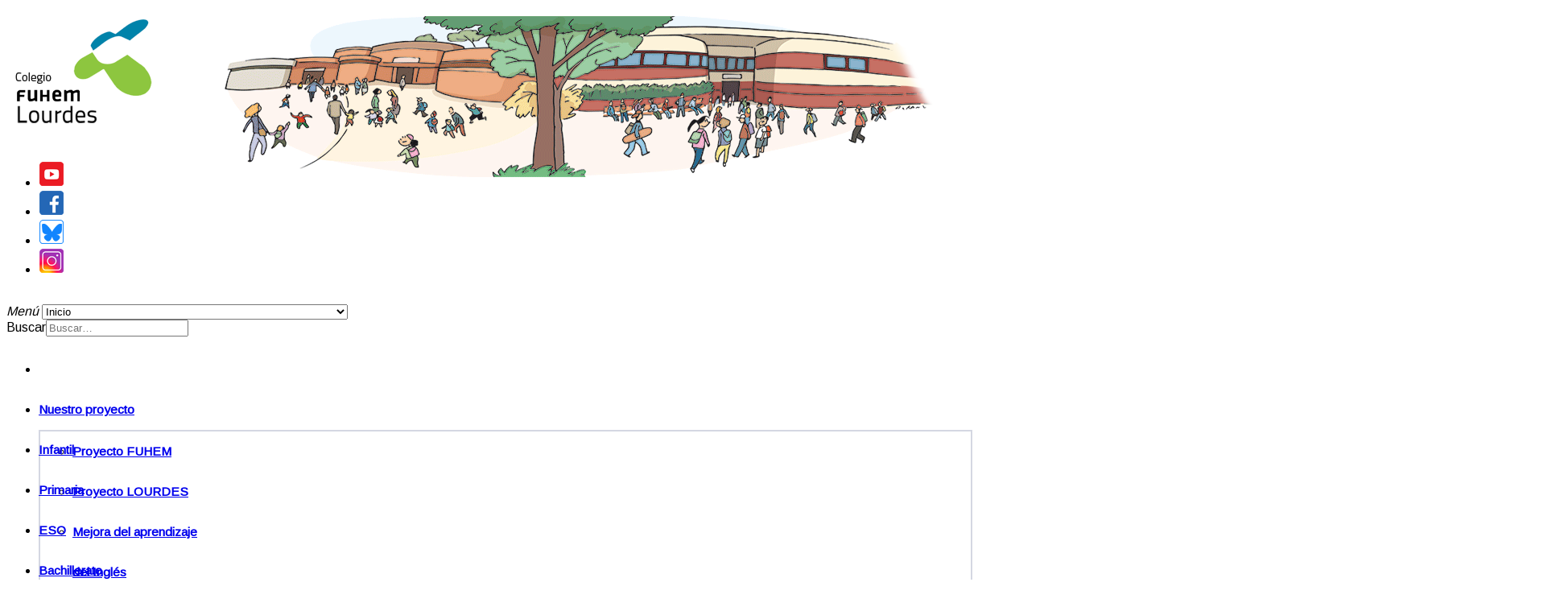

--- FILE ---
content_type: text/html; charset=utf-8
request_url: https://colegiolourdes.fuhem.es/plan-de-convivencia
body_size: 9466
content:
<!DOCTYPE html>
<html lang="es-es"  pattern2>
<head>
		        	<meta name="viewport" content="width=device-width, initial-scale=1, maximum-scale=2.0">
	    <meta charset="utf-8">
	<meta name="author" content="Nacho">
	<meta property="og:title" content="Plan de Convivencia">
	<meta property="og:type" content="article">
	<meta property="og:url" content="https://colegiolourdes.fuhem.es/plan-de-convivencia">
	<meta property="og:site_name" content="Colegio Lourdes FUHEM">
	<meta name="generator" content="Joomla! - Open Source Content Management">
	<title>Plan de Convivencia - Colegio Lourdes FUHEM</title>
	<link href="https://colegiolourdes.fuhem.es/images/favicon.ico" rel="icon" type="image/vnd.microsoft.icon">
<link href="/plugins/system/gdpr/assets/css/cookieconsent.min.css?cffcd3" rel="stylesheet">
	<link href="/plugins/system/gdpr/assets/css/jquery.fancybox.min.css?cffcd3" rel="stylesheet">
	<link href="https://colegiolourdes.fuhem.es/templates/gk_shop_and_buy/css/bs-modal.min.css" rel="stylesheet">
	<link href="https://colegiolourdes.fuhem.es/templates/gk_shop_and_buy/css/k2.css" rel="stylesheet">
	<link href="https://colegiolourdes.fuhem.es/templates/gk_shop_and_buy/css/popovers.css" rel="stylesheet">
	<link href="https://colegiolourdes.fuhem.es/templates/gk_shop_and_buy/css/normalize.css" rel="stylesheet">
	<link href="https://colegiolourdes.fuhem.es/templates/gk_shop_and_buy/css/layout.css" rel="stylesheet">
	<link href="https://colegiolourdes.fuhem.es/templates/gk_shop_and_buy/css/joomla.css" rel="stylesheet">
	<link href="https://colegiolourdes.fuhem.es/templates/gk_shop_and_buy/css/system/system.css" rel="stylesheet">
	<link href="https://colegiolourdes.fuhem.es/templates/gk_shop_and_buy/css/template.css" rel="stylesheet">
	<link href="https://colegiolourdes.fuhem.es/templates/gk_shop_and_buy/css/menu/menu.css" rel="stylesheet">
	<link href="https://colegiolourdes.fuhem.es/templates/gk_shop_and_buy/css/font-awesome.css" rel="stylesheet">
	<link href="https://colegiolourdes.fuhem.es/templates/gk_shop_and_buy/css/gk.stuff.css" rel="stylesheet">
	<link href="https://colegiolourdes.fuhem.es/templates/gk_shop_and_buy/css/vm.css" rel="stylesheet">
	<link href="https://colegiolourdes.fuhem.es/templates/gk_shop_and_buy/css/style1.css" rel="stylesheet">
	<link href="https://colegiolourdes.fuhem.es/templates/gk_shop_and_buy/css/typography/typography.style1.css" rel="stylesheet">
	<link href="https://fonts.googleapis.com/css?family=Arimo" rel="stylesheet">
	<link href="https://fonts.googleapis.com/css?family=Titillium+Web:600" rel="stylesheet">
	<link href="https://colegiolourdes.fuhem.es/templates/gk_shop_and_buy/css/fontawesome5.css" rel="stylesheet">
	<link href="https://colegiolourdes.fuhem.es/templates/gk_shop_and_buy/css/legacy.css" rel="stylesheet">
	<style>div.cc-window.cc-floating{max-width:24em}@media(max-width: 639px){div.cc-window.cc-floating:not(.cc-center){max-width: none}}div.cc-window, span.cc-cookie-settings-toggler, span.cc-cookie-domains-toggler{font-size:16px}div.cc-revoke{font-size:16px}div.cc-settings-label,span.cc-cookie-settings-toggle{font-size:14px}div.cc-window.cc-banner{padding:1em 1.8em}div.cc-window.cc-floating{padding:2em 1.8em}input.cc-cookie-checkbox+span:before, input.cc-cookie-checkbox+span:after{border-radius:1px}div.cc-center,div.cc-floating,div.cc-checkbox-container,div.gdpr-fancybox-container div.fancybox-content,ul.cc-cookie-category-list li,fieldset.cc-service-list-title legend{border-radius:0px}div.cc-window a.cc-btn,span.cc-cookie-settings-toggle{border-radius:0px}</style>
	<style>a.cc-btn.cc-deny{display:none}</style>
	<style>a.cc-btn.cc-dismiss{display:none}</style>
	<style>.childcontent .gkcol { width: 200px; }</style>
	<style>#gkMainMenu { font-weight: 600; }
#gkMainMenu .gkMenu ul li { font-weight: 600; font-size: 15.5px; }
body { background: #ffffff; }
#gkFooter { color: #444; }
#gkTopMenu li { margin-left: 0px; }
#gkContent { margin-bottom: 13px !important; margin-top: 13px !important;}
.box.light { margin-bottom: 13px !important; padding: 15px !important;}
#gkTopMenu {margin-top: 5px;}
.gkMenu > ul > li::before {line-height: 50px;}
.gkMenu ul li {line-height: 50px;}
.gkMenu > ul > li {height: 50px;}
.gkMenu > ul > li > a {height: 50px; line-height: 50px;}
#gkHeaderNav {background: #fff url("https://colegiolourdes.fuhem.es/images/headers/colegiolourdes.png") no-repeat scroll right top; padding:0;}
#gkMainWrap {background: #fff;}
#gkSidebar .box { margin: 0;}
#gkSidebar > div { padding: 30px;}
#gkTools {display: none;}
.gkMenu > ul li div.childcontent { border: 2px solid #D4D7E2;}
#gkSidebar .box .header {padding: 0; text-align:center; color: #1166aa;}
#gkMainbody .box {padding: 20px 0 20px 20px !important;}
article .itemBody img {margin: 10px;}
p {margin: 0.5em 0 0.7em;}
#gkBottom1 .box .header, #gkBottom2 .box .header { margin: 8px 0 7px; color: #1166aa;}
#gkFooter {padding: 10px 0;}
#gkFooterNav {float: left;  margin-left: 130px;}
tbody tr td {border: 1px solid #4b9abe;}</style>
	<style>html { font-family: 'Arimo', Arial, sans-serif; }
</style>
	<style>gkMenuClassic { font-family: 'Titillium Web', Arial, sans-serif; }
</style>
	<style>@media screen and (max-width: 767.25px) {
	    	#k2Container .itemsContainer { width: 100%!important; } 
	    	.cols-2 .column-1,
	    	.cols-2 .column-2,
	    	.cols-3 .column-1,
	    	.cols-3 .column-2,
	    	.cols-3 .column-3,
	    	.demo-typo-col2,
	    	.demo-typo-col3,
	    	.demo-typo-col4 {width: 100%; }
	    	}</style>
	<style>#gkSidebar { width: 25%; }
</style>
	<style>#gkContentWrap { width: 75%; }
</style>
	<style>.gkPage { max-width: 1200px; }
</style>
	<style>#menu290 > div,
#menu290 > div > .childcontent-inner { width: 200px; }
</style>
	<style>#menu105 > div,
#menu105 > div > .childcontent-inner { width: 200px; }
</style>
	<style>#menu168 > div,
#menu168 > div > .childcontent-inner { width: 200px; }
</style>
<script src="/media/vendor/jquery/js/jquery.min.js?3.7.1"></script>
	<script src="/media/legacy/js/jquery-noconflict.min.js?504da4"></script>
	<script src="/plugins/system/gdpr/assets/js/user.js?cffcd3" defer></script>
	<script src="/media/mod_menu/js/menu.min.js?cffcd3" type="module"></script>
	<script type="application/json" class="joomla-script-options new">{"joomla.jtext":{"MOD_FINDER_SEARCH_VALUE":"Buscar&hellip;"},"system.paths":{"root":"","rootFull":"https:\/\/colegiolourdes.fuhem.es\/","base":"","baseFull":"https:\/\/colegiolourdes.fuhem.es\/"},"csrf.token":"b79c33e03d1c78f912b4162f18c01ddf","plg_system_schedulerunner":{"interval":300}}</script>
	<script src="/media/system/js/core.min.js?a3d8f8"></script>
	<script src="/media/vendor/bootstrap/js/alert.min.js?5.3.8" type="module"></script>
	<script src="/media/vendor/bootstrap/js/button.min.js?5.3.8" type="module"></script>
	<script src="/media/vendor/bootstrap/js/carousel.min.js?5.3.8" type="module"></script>
	<script src="/media/vendor/bootstrap/js/collapse.min.js?5.3.8" type="module"></script>
	<script src="/media/vendor/bootstrap/js/dropdown.min.js?5.3.8" type="module"></script>
	<script src="/media/vendor/bootstrap/js/modal.min.js?5.3.8" type="module"></script>
	<script src="/media/vendor/bootstrap/js/offcanvas.min.js?5.3.8" type="module"></script>
	<script src="/media/vendor/bootstrap/js/popover.min.js?5.3.8" type="module"></script>
	<script src="/media/vendor/bootstrap/js/scrollspy.min.js?5.3.8" type="module"></script>
	<script src="/media/vendor/bootstrap/js/tab.min.js?5.3.8" type="module"></script>
	<script src="/media/vendor/bootstrap/js/toast.min.js?5.3.8" type="module"></script>
	<script src="/media/com_finder/js/finder.min.js?755761" type="module"></script>
	<script src="/plugins/system/gdpr/assets/js/jquery.fancybox.min.js?cffcd3" defer></script>
	<script src="/plugins/system/gdpr/assets/js/cookieconsent.min.js?cffcd3" defer></script>
	<script src="/plugins/system/gdpr/assets/js/init.js?cffcd3" defer></script>
	<script src="/media/plg_system_schedulerunner/js/run-schedule.min.js?229d3b" type="module"></script>
	<script src="https://colegiolourdes.fuhem.es/templates/gk_shop_and_buy/js/gk.scripts.js"></script>
	<script src="https://colegiolourdes.fuhem.es/templates/gk_shop_and_buy/js/gk.menu.js"></script>
	<script src="https://colegiolourdes.fuhem.es/templates/gk_shop_and_buy/js/fitvids.jquery.js"></script>
	<script>				var COM_GDPR_DELETE_PROFILE = 'Delete profile'; 				var COM_GDPR_EXPORT_CSV_PROFILE = 'Export CSV profile'; 				var COM_GDPR_EXPORT_XLS_PROFILE = 'Export XLS profile'; 				var COM_GDPR_DELETE_PROFILE_REQUEST = 'Request to delete profile'; 				var COM_GDPR_EXPORT_PROFILE_REQUEST = 'Request to export profile data'; 				var COM_GDPR_PRIVACY_POLICY_REQUIRED = 'Required'; 				var COM_GDPR_DELETE_PROFILE_CONFIRMATION = 'Are you sure you want to delete your profile?'; 				var COM_GDPR_PRIVACY_POLICY_ACCEPT = 'I accept'; 				var COM_GDPR_PRIVACY_POLICY_NOACCEPT = 'I don\'t accept'; </script>
	<script>var gdpr_livesite='https://colegiolourdes.fuhem.es/';var gdprCurrentOption = 'com_content';var gdprCurrentView = 'article';var gdprCurrentTask = '';var gdprCurrentLayout = '';var gdprCurrentUserId = 0;var gdprDebugMode = 0;var gdprDeleteButton = 1;var gdprExportButton = 1;var gdprPrivacyPolicyCheckbox = 0;var gdprPrivacyPolicyCheckboxLinkText = 'Privacy policy';var gdprPrivacyPolicyCheckboxLink = 'javascript:void(0)';var gdprPrivacyPolicyCheckboxLinkTitle = 'Please agree to our privacy policy, otherwise you will not be able to register.';var gdprPrivacyPolicyCheckboxOrder = 'right';var gdprRemoveAttributes = 1;var gdprForceSubmitButton = 0;var gdprRemoveSubmitButtonEvents = 0;var gdprPrivacyPolicyContainerTemplate = '<div class=\'control-group\'>{field}</div>';var gdprPrivacyPolicyLabelTemplate = '<div class=\'control-label\' style=\'display:inline-block\'>{label}</div>';var gdprPrivacyPolicyCheckboxTemplate = '<div class=\'controls\' style=\'display:inline-block;margin-left:20px\'>{checkbox}</div>';var gdprPrivacyPolicyControl = 1;var gdprFormSubmissionMethod = 'form';var gdprFormActionWorkingmode = 'base';var gdprCustomSubmissionMethodSelector = 'input[type=submit],button[type=submit],button[type=button]';var gdprConsentLogsFormfields = 'name,email,subject,message';var gdprConsentRegistryTrackPreviousConsent = 1;var gdprCustomAppendMethod = 0;var gdprCustomAppendMethodSelector = 'input[type=submit],button[type=submit]';var gdprCustomAppendMethodTargetElement = 'parent';var gdprCheckboxControlsClass = 0;var gdprCheckboxControlsClassList = 'required';var gdprPrivacyPolicyCheckboxConsentDate = 0;var gdprUserprofileButtonsWorkingmode = 0;</script>
	<script>var gdprCustomComponentsViewFormCheckboxSelector = '#acymodifyform form,form[name*=Acymailing],form[name^=formAcym],form[id*=baform],*.bfFormDiv form,form[id*=ff_form],#cbcheckedadminForm,form.G2-form,*.chronoforms form,form[id*=chronoform],form.chronoform,*.convertforms form,form[id*=cf],form.creativecontactform_form,#registrationForm,form.es-forms,form[data-registration-form],*.eb-container form[id!=\'eb-login-form\'],form.fox-form,form.fox_form,form[name=hikashop_registration_form],form[name=hikashop_checkout_form],div.cRegister div.joms-page form,div.jshop form,#js-tk-formwrapper form.jsticket_form,#js-tk-formwrapper form[id=adminForm],#josForm,form[name=userform],#comment-form,#os_form,#userForm,*.rscomment-form form,form.pwebcontact-form,form[class*=sppb],#uuForm[task*=registration],#userForm,form[name=userForm],#onepage_main_div form,#askform,#ProOPC #checkoutForm,form[name=vb],form[name=vrc],#vp-registration-content form';</script>
	<script>var gdprCustomComponentsViewUserprofileButtonsSelector = '#cbcheckedadminForm,#dashboard,div[data-profile-edit-fields] form,div[data-profile-edit] form,#frmSaveProfile,div.jshop form,#kuserform,#osm_form,#uuForm,form[name=userForm],#member-profile';</script>
	<script>var gdprDisallowPrivacyPolicy = 0;var gdprDisallowDeleteProfile = 0;var gdprDisallowExportProfile = 0;</script>
	<script type="application/ld+json">{"@context":"https://schema.org","@graph":[{"@type":"Organization","@id":"https://colegiolourdes.fuhem.es/#/schema/Organization/base","name":"Colegio Lourdes FUHEM","url":"https://colegiolourdes.fuhem.es/"},{"@type":"WebSite","@id":"https://colegiolourdes.fuhem.es/#/schema/WebSite/base","url":"https://colegiolourdes.fuhem.es/","name":"Colegio Lourdes FUHEM","publisher":{"@id":"https://colegiolourdes.fuhem.es/#/schema/Organization/base"},"potentialAction":{"@type":"SearchAction","target":"https://colegiolourdes.fuhem.es/buscar?q={search_term_string}","query-input":"required name=search_term_string"}},{"@type":"WebPage","@id":"https://colegiolourdes.fuhem.es/#/schema/WebPage/base","url":"https://colegiolourdes.fuhem.es/plan-de-convivencia","name":"Plan de Convivencia - Colegio Lourdes FUHEM","isPartOf":{"@id":"https://colegiolourdes.fuhem.es/#/schema/WebSite/base"},"about":{"@id":"https://colegiolourdes.fuhem.es/#/schema/Organization/base"},"inLanguage":"es-ES"},{"@type":"Article","@id":"https://colegiolourdes.fuhem.es/#/schema/com_content/article/1028","name":"Plan de Convivencia","headline":"Plan de Convivencia","inLanguage":"es-ES","isPartOf":{"@id":"https://colegiolourdes.fuhem.es/#/schema/WebPage/base"}}]}</script>
	<script>var gdprConfigurationOptions = { complianceType: 'opt-out',
																			  cookieConsentLifetime: 365,
																			  cookieConsentSamesitePolicy: '',
																			  cookieConsentSecure: 0,
																			  cookieJoomlaSettings: 0,
																			  cookieConsentDomain: '',
																			  cookieConsentPath: '/',
																			  disableFirstReload: 0,
																	  		  blockJoomlaSessionCookie: 0,
																			  blockExternalCookiesDomains: 0,
																			  externalAdvancedBlockingModeCustomAttribute: '',
																			  allowedCookies: '',
																			  blockCookieDefine: 1,
																			  autoAcceptOnNextPage: 0,
																			  revokable: 0,
																			  lawByCountry: 0,
																			  checkboxLawByCountry: 0,
																			  blockPrivacyPolicy: 0,
																			  cacheGeolocationCountry: 1,
																			  countryAcceptReloadTimeout: 1000,
																			  usaCCPARegions: null,
																			  countryEnableReload: 1,
																			  customHasLawCountries: [""],
																			  dismissOnScroll: 0,
																			  dismissOnTimeout: 0,
																			  containerSelector: 'body',
																			  hideOnMobileDevices: 0,
																			  autoFloatingOnMobile: 0,
																			  autoFloatingOnMobileThreshold: 1024,
																			  autoRedirectOnDecline: 0,
																			  autoRedirectOnDeclineLink: '',
																			  showReloadMsg: 0,
																			  showReloadMsgText: 'Aplicando preferencias y recargando la página ...',
																			  showConsentID: 0,
																			  defaultClosedToolbar: 0,
																			  toolbarLayout: 'basic',
																			  toolbarTheme: 'block',
																			  toolbarButtonsTheme: 'decline_first',
																			  revocableToolbarTheme: 'advanced',
																			  toolbarPosition: 'bottom',
																			  toolbarCenterTheme: 'compact',
																			  revokePosition: 'revoke-top',
																			  toolbarPositionmentType: 1,
																			  positionCenterSimpleBackdrop: 0,
																			  positionCenterBlurEffect: 1,
																			  preventPageScrolling: 0,
																			  popupEffect: 'fade',
																			  popupBackground: '#000000',
																			  popupText: '#ffffff',
																			  popupLink: '#ffffff',
																			  buttonBackground: '#ffffff',
																			  buttonBorder: '#ffffff',
																			  buttonText: '#000000',
																			  highlightOpacity: '100',
																			  highlightBackground: '#333333',
																			  highlightBorder: '#ffffff',
																			  highlightText: '#ffffff',
																			  highlightDismissBackground: '#333333',
																		  	  highlightDismissBorder: '#ffffff',
																		 	  highlightDismissText: '#ffffff',
																			  autocenterRevokableButton: 0,
																			  hideRevokableButton: 1,
																			  hideRevokableButtonOnscroll: 0,
																			  customRevokableButton: 0,
																			  customRevokableButtonAction: 0,
																			  headerText: '<p>¡Cookies utilizadas en el sitio web!</p>',
																			  messageText: 'Este sitio web utiliza cookies para garantizar que obtenga la mejor experiencia en nuestro sitio web.',
																			  denyMessageEnabled: 0, 
																			  denyMessage: '<span style=\"vertical-align: inherit;\"><span style=\"vertical-align: inherit;\"><span style=\"vertical-align: inherit;\">Este sitio web utiliza cookies para garantizar que obtenga la mejor experiencia en nuestro sitio web.</span></span></span><span style=\"vertical-align: inherit;\"></span><span style=\"vertical-align: inherit;\"></span><span style=\"vertical-align: inherit;\"></span><span style=\"vertical-align: inherit;\"></span><span style=\"vertical-align: inherit;\"></span>',
																			  placeholderBlockedResources: 1, 
																			  placeholderBlockedResourcesAction: 'open',
																	  		  placeholderBlockedResourcesText: 'Debe aceptar las cookies y volver a cargar la página para ver este contenido.',
																			  placeholderIndividualBlockedResourcesText: 'Debe aceptar las cookies de {domain} y volver a cargar la página para ver este contenido.',
																			  placeholderIndividualBlockedResourcesAction: 0,
																			  placeholderOnpageUnlock: 0,
																			  scriptsOnpageUnlock: 0,
																			  autoDetectYoutubePoster: 0,
																			  autoDetectYoutubePosterApikey: 'AIzaSyAV_WIyYrUkFV1H8OKFYG8wIK8wVH9c82U',
																			  dismissText: '¡Entendido!',
																			  allowText: 'Permitir Cookies',
																			  denyText: 'Rechazar',
																			  cookiePolicyLinkText: 'Aviso Legal',
																			  cookiePolicyLink: 'https://colegiolourdes2.fuhem.es/aviso-legal',
																			  cookiePolicyRevocableTabText: 'Política de cookies',
																			  cookiePolicyRevocableTabIcon: 'text',
																			  cookiePolicyRevocableTabIconCustom: '',
																			  privacyPolicyLinkText: 'Política de privacidad',
																			  privacyPolicyLink: 'https://colegiolourdes2.fuhem.es/politica-de-privacidad',
																			  googleCMPTemplate: 0,
																			  enableGdprBulkConsent: 0,
																			  displayBulkConsentDomains: 0,
																			  bulkConsentDomains: [""],
																			  enableCustomScriptExecGeneric: 0,
																			  customScriptExecGeneric: '',
																			  categoriesCheckboxTemplate: 'cc-checkboxes-light',
																			  toggleCookieSettings: 1,
																			  toggleCookieSettingsLinkedView: 0,
																			  toggleCookieSettingsButtonsArea: 0,
 																			  toggleCookieSettingsLinkedViewSefLink: '/component/gdpr/',
																	  		  toggleCookieSettingsText: '<span class="cc-cookie-settings-toggle">Ajustes <span class="cc-cookie-settings-toggler">&#x25EE</span></span>',
																			  toggleCookieSettingsButtonBackground: '#333333',
																			  toggleCookieSettingsButtonBorder: '#ffffff',
																			  toggleCookieSettingsButtonText: '#ffffff',
																			  showLinks: 1,
																			  blankLinks: '_blank',
																			  autoOpenPrivacyPolicy: 0,
																			  openAlwaysDeclined: 1,
																			  cookieSettingsLabel: 'Ajustes de cookies:',
															  				  cookieSettingsDesc: 'Elija qué tipo de cookies desea deshabilitar haciendo clic en las casillas de verificación. Haga clic en el nombre de una categoría para obtener más información sobre las cookies utilizadas.',
																			  cookieCategory1Enable: 1,
																			  cookieCategory1Name: 'Necesarias',
																			  cookieCategory1Locked: 1,
																			  cookieCategory2Enable: 0,
																			  cookieCategory2Name: 'Preferencias',
																			  cookieCategory2Locked: 0,
																			  cookieCategory3Enable: 1,
																			  cookieCategory3Name: 'Estadísitcas',
																			  cookieCategory3Locked: 0,
																			  cookieCategory4Enable: 1,
																			  cookieCategory4Name: 'Marketing',
																			  cookieCategory4Locked: 0,
																			  cookieCategoriesDescriptions: {},
																			  alwaysReloadAfterCategoriesChange: 1,
																			  preserveLockedCategories: 0,
																			  declineButtonBehavior: 'hard',
																			  blockCheckedCategoriesByDefault: 0,
																			  reloadOnfirstDeclineall: 0,
																			  trackExistingCheckboxSelectors: '',
															  		  		  trackExistingCheckboxConsentLogsFormfields: 'name,email,subject,message',
																			  allowallShowbutton: 0,
																			  allowallText: 'Allow all cookies',
																			  allowallButtonBackground: '#ffffff',
																			  allowallButtonBorder: '#ffffff',
																			  allowallButtonText: '#000000',
																			  allowallButtonTimingAjax: 'fast',
																			  includeAcceptButton: 0,
																			  includeDenyButton: 0,
																			  trackConsentDate: 0,
																			  execCustomScriptsOnce: 1,
																			  optoutIndividualResources: 0,
																			  blockIndividualResourcesServerside: 0,
																			  disableSwitchersOptoutCategory: 0,
																			  autoAcceptCategories: 0,
																			  allowallIndividualResources: 1,
																			  blockLocalStorage: 0,
																			  blockSessionStorage: 0,
																			  externalAdvancedBlockingModeTags: 'iframe,script,img,source,link',
																			  enableCustomScriptExecCategory1: 0,
																			  customScriptExecCategory1: '',
																			  enableCustomScriptExecCategory2: 0,
																			  customScriptExecCategory2: '',
																			  enableCustomScriptExecCategory3: 0,
																			  customScriptExecCategory3: '',
																			  enableCustomScriptExecCategory4: 0,
																			  customScriptExecCategory4: '',
																			  enableCustomDeclineScriptExecCategory1: 0,
																			  customScriptDeclineExecCategory1: '',
																			  enableCustomDeclineScriptExecCategory2: 0,
																			  customScriptDeclineExecCategory2: '',
																			  enableCustomDeclineScriptExecCategory3: 0,
																			  customScriptDeclineExecCategory3: '',
																			  enableCustomDeclineScriptExecCategory4: 0,
																			  customScriptDeclineExecCategory4: '',
																			  enableCMPPreferences: 0,
																			  enableGTMEventsPreferences: 0,
																			  enableCMPStatistics: 0,
																			  enableGTMEventsStatistics: 0,
																			  enableCMPAds: 0,
																			  enableUETAds: 0,
																			  enableGTMEventsAds: 0,
																			  enableClarityAnalytics: 0,
                                                                              enableClarityAds: 0,
																			  debugMode: 0
																		};var gdpr_ajax_livesite='https://colegiolourdes.fuhem.es/';var gdpr_enable_log_cookie_consent=1;</script>
	<script>var gdprUseCookieCategories=1;var gdpr_ajaxendpoint_cookie_category_desc='https://colegiolourdes.fuhem.es/index.php?option=com_gdpr&task=user.getCookieCategoryDescription&format=raw';</script>
	<script>var gdprJSessCook='6ebf36e16862818d5109cbda0a0adcc9';var gdprJSessVal='u1pquokeihi60248bjnmk52c16';var gdprJAdminSessCook='62bc22db57b5021f53700a02513eef83';var gdprPropagateCategoriesSession=1;var gdprAlwaysPropagateCategoriesSession=1;var gdprAlwaysCheckCategoriesSession=0;</script>
	<script>var gdprFancyboxWidth=700;var gdprFancyboxHeight=800;var gdprCloseText='Close';</script>
	<script>
 $GKMenu = { height:false, width:false, duration: 200 };</script>
	<script>
$GK_TMPL_URL = "https://colegiolourdes.fuhem.es/templates/gk_shop_and_buy";
</script>
	<script>
$GK_URL = "https://colegiolourdes.fuhem.es/";
</script>
	<link rel="apple-touch-icon" href="https://colegiolourdes.fuhem.es/templates/gk_shop_and_buy/images/touch-device.png">
	<link rel="apple-touch-icon-precomposed" href="https://colegiolourdes.fuhem.es/templates/gk_shop_and_buy/images/touch-device.png">

    <link rel="stylesheet" href="https://colegiolourdes.fuhem.es/templates/gk_shop_and_buy/css/small.desktop.css" media="(max-width: 1300px)" />
<link rel="stylesheet" href="https://colegiolourdes.fuhem.es/templates/gk_shop_and_buy/css/tablet.css" media="(max-width: 1023px)" />
<link rel="stylesheet" href="https://colegiolourdes.fuhem.es/templates/gk_shop_and_buy/css/small.tablet.css" media="(max-width: 820px)" />
<link rel="stylesheet" href="https://colegiolourdes.fuhem.es/templates/gk_shop_and_buy/css/mobile.css" media="(max-width: 580px)" />
<link rel="stylesheet" href="https://colegiolourdes.fuhem.es/templates/gk_shop_and_buy/css/override.css" />

<!--[if IE 9]>
<link rel="stylesheet" href="https://colegiolourdes.fuhem.es/templates/gk_shop_and_buy/css/ie/ie9.css" type="text/css" />
<![endif]-->

<!--[if IE 8]>
<link rel="stylesheet" href="https://colegiolourdes.fuhem.es/templates/gk_shop_and_buy/css/ie/ie8.css" type="text/css" />
<![endif]-->

<!--[if lte IE 7]>
<link rel="stylesheet" href="https://colegiolourdes.fuhem.es/templates/gk_shop_and_buy/css/ie/ie7.css" type="text/css" />
<![endif]-->

<!--[if (gte IE 6)&(lte IE 8)]>
<script type="text/javascript" src="https://colegiolourdes.fuhem.es/templates/gk_shop_and_buy/js/respond.js"></script>
<script type="text/javascript" src="https://colegiolourdes.fuhem.es/templates/gk_shop_and_buy/js/selectivizr.js"></script>
<script type="text/javascript" src="http://html5shim.googlecode.com/svn/trunk/html5.js"></script>
<![endif]-->

	 </head>
<body class=" pattern2 com_content"  data-tablet-width="1023" data-mobile-width="580" data-smoothscroll="1">
	<script async src="https://www.googletagmanager.com/gtag/js?id=G-CD4QXHN6K6"></script><script>window.dataLayer = window.dataLayer || [];function gtag(){dataLayer.push(arguments);}gtag('js', new Date());gtag('config', 'G-CD4QXHN6K6');</script>	
	<div id="gkPreloader"><span></span></div>

	
    <div id="gkMainWrap">
    	<div id="gkHeaderNav" class="gkPage">
		    
<h2>
          <a href="https://colegiolourdes.fuhem.es/" id="gkLogo">
        <img src="https://colegiolourdes.fuhem.es/images/headers/LogoColegioLourdesFuhem-portada.png" alt="Colegio Lourdes FUHEM" />
     </a>
     </h2>


<div id="gkTopMenu">
	

<div class="custom"  >

	<div id="gkTopMenu">
<ul class="dmt-social-links dmt-icons-32">
<li class="youtube"><a href="https://www.youtube.com/c/ColegioLourdesFUHEM" target="_blank" rel="me nofollow noopener" title="Canal YouTube"> <img src="/images/icons/youtube_32.png" alt="" /> </a></li>
<li class="facebook"><a href="https://www.facebook.com/fuhemeducacion" target="_blank" rel="me nofollow noopener" title="Facebook FUHEM"> <img src="/images/icons/facebook_32.png" alt="" /> </a></li>
<li class="twitter"><a href="https://bsky.app/profile/fuhem.bsky.social" target="_blank" rel="me nofollow noopener" title="Bsky"> <img src="/images/icons/bsky_32.png" alt="" /> </a></li>
<li class="instagram"><a href="https://instagram.com/lourdesfuhem" target="_blank" rel="me nofollow noopener" title="Instagram Lourdes"> <img src="/images/icons/instagram_32.png" alt="" /> </a></li>
</ul>
</div>	
</div>

</div>
		    		    	<a href="https://colegiolourdes.fuhem.es" id="icono-inicio" class="texto-inicio" onmouseover="mostrar_inicio(this.id)" onmouseout="ocultar_inicio(this.id)"><span class="icono-inicio"></span><span class="icono-inicio-texto" id="icono-inicio-texto" style="visibility : hidden">Inicio</span></a>
		    <span class="fondo-logo"></span>
			<span class="linea-verde"></span>

		    <div id="gkMobileMenu">
		    	<i class="icon-reorder"><span id="texto-menu">Menú</span></i>
		    	<select id="mobileMenu" onChange="window.location.href=this.value;" class="chzn-done">
		    	<option  value="https://colegiolourdes.fuhem.es/">Inicio</option><option  value="/nuestro-proyecto">Nuestro proyecto</option><option  value="/nuestro-proyecto/proyecto-fuhem">&mdash; Proyecto FUHEM</option><option  value="/nuestro-proyecto/proyecto-colegio-lourdes">&mdash; Proyecto LOURDES</option><option  value="/nuestro-proyecto/mejora-del-aprendizaje-del-ingles">&mdash; Mejora del aprendizaje del Inglés</option><option  value="/nuestro-proyecto/bilingueismo">&mdash; Bilingüismo</option><option  value="/nuestro-proyecto/ecosocial">&mdash; Ecosocial</option><option  value="/infantil">Infantil</option><option  value="/primaria">Primaria</option><option  value="/eso">ESO</option><option  value="/bachillerato">Bachillerato</option><option  value="/bachillerato/artes">&mdash; Artes</option><option  value="/bachillerato/ciencias">&mdash; Ciencias</option><option  value="/bachillerato/humanidades">&mdash; Humanidades y ciencias sociales</option><option  value="/lourdes-2-0">Lourdes 2.0</option><option  value="/lourdes-2-0/correos-profesores">&mdash; Correo</option><option  value="http://web2.alexiaedu.com/ACWeb/LogOn.aspx?key=8hBe2wnxNeU%3d">&mdash; Alexia</option><option  value="http://auladigital.colegiolourdes.fuhem.es/">&mdash; Aula Digital</option><option  value="/lourdes-2-0/procedimiento-de-emergencias">&mdash; Plan de Emergencias</option><option  value="http://blogs.fuhem.es/">&mdash; Blogs</option><option  value="https://docs.google.com/forms/d/e/1FAIpQLSeW1r8VZxIUowDQP6NSi6cNpEuFmBX9T9YF_0vpJOsRAX1tSg/viewform">&mdash; Reserva servicio de Comedor (para el personal del colegio)</option><option  value="/lourdes-2-0/reserva-de-espacios-comunes">&mdash; Reserva de espacios comunes</option><option  value="/lourdes-2-0/incidencias-generales">&mdash; Incidencias generales</option><option  value="/lourdes-2-0/incidencias-tic">&mdash; Incidencias TIC</option><option  value="/lourdes-2-0/software-libre">&mdash; Software Libre</option><option  value="http://www.fuhem.es/">FUHEM</option><option  value="/buscar">buscar</option><option  value="/usuario-login">Usuario Login</option>		    	</select>
		    </div>
		    
		    		    <div id="gkSearch">
		    	
<form class="mod-finder js-finder-searchform form-search" action="/buscar" method="get" role="search">
    <label for="mod-finder-searchword238" class="visually-hidden finder">Buscar</label><input type="text" name="q" id="mod-finder-searchword238" class="js-finder-search-query form-control" value="" placeholder="Buscar&hellip;">
            </form>

		    </div>
		    
		    		    <div id="gkMainMenu" class="gkMenuClassic">
		    	<nav id="gkExtraMenu" class="gkMenu">
<ul class="gkmenu level0"><li  class="first"></li><li  class="haschild"><a href="/nuestro-proyecto"  class=" haschild" id="menu290"  >Nuestro proyecto</a><div class="childcontent">
<div class="childcontent-inner">
<div class="gkcol gkcol1  first"><ul class="gkmenu level1"><li  class="first"><a href="/nuestro-proyecto/proyecto-fuhem"  class=" first" id="menu408"  >Proyecto FUHEM</a></li><li ><a href="/nuestro-proyecto/proyecto-colegio-lourdes"  id="menu628"  >Proyecto LOURDES</a></li><li ><a href="/nuestro-proyecto/mejora-del-aprendizaje-del-ingles"  id="menu629"  >Mejora del aprendizaje del Inglés</a></li><li ><a href="/nuestro-proyecto/bilingueismo"  id="menu410"  >Bilingüismo</a></li><li  class="last"><a href="/nuestro-proyecto/ecosocial" target="_blank"  class=" last" id="menu409"  >Ecosocial</a></li></ul></div>
</div>
</div></li><li ><a href="/infantil"  id="menu103"  >Infantil</a></li><li ><a href="/primaria"  id="menu102"  >Primaria</a></li><li ><a href="/eso"  id="menu104"  >ESO</a></li><li  class="haschild"><a href="/bachillerato"  class=" haschild" id="menu105"  >Bachillerato</a><div class="childcontent">
<div class="childcontent-inner">
<div class="gkcol gkcol  first"><ul class="gkmenu level1"><li  class="first"><a href="/bachillerato/artes"  class=" first" id="menu148"  >Artes</a></li><li ><a href="/bachillerato/ciencias"  id="menu149"  >Ciencias</a></li><li  class="last"><a href="/bachillerato/humanidades"  class=" last" id="menu150"  >Humanidades y ciencias sociales</a></li></ul></div>
</div>
</div></li><li  class="haschild"><a href="/lourdes-2-0"  class=" haschild" id="menu168"  >Lourdes 2.0</a><div class="childcontent">
<div class="childcontent-inner">
<div class="gkcol gkcol1  first"><ul class="gkmenu level1"><li  class="first"><a href="/lourdes-2-0/correos-profesores"  class=" first" id="menu173"  >Correo</a></li><li ><a href="http://web2.alexiaedu.com/ACWeb/LogOn.aspx?key=8hBe2wnxNeU%3d" target="_blank"  id="menu176"  >Alexia</a></li><li ><a href="http://auladigital.colegiolourdes.fuhem.es/" target="_blank"  id="menu169"  >Aula Digital</a></li><li ><a href="/lourdes-2-0/procedimiento-de-emergencias"  id="menu804"  >Plan de Emergencias</a></li><li ><a href="http://blogs.fuhem.es/" target="_blank"  id="menu171"  >Blogs</a></li><li ><a href="https://docs.google.com/forms/d/e/1FAIpQLSeW1r8VZxIUowDQP6NSi6cNpEuFmBX9T9YF_0vpJOsRAX1tSg/viewform" target="_blank"  id="menu753"  >Reserva servicio de Comedor (para el personal del colegio)</a></li><li ><a href="/lourdes-2-0/reserva-de-espacios-comunes"  id="menu518"  >Reserva de espacios comunes</a></li><li ><a href="/lourdes-2-0/incidencias-generales"  id="menu554"  >Incidencias generales</a></li><li ><a href="/lourdes-2-0/incidencias-tic"  id="menu555"  >Incidencias TIC</a></li><li  class="last"><a href="/lourdes-2-0/software-libre"  class=" last" id="menu424"  >Software Libre</a></li></ul></div>
</div>
</div></li><li  class="boton-fuhem"><a href="http://www.fuhem.es/"  class=" boton-fuhem" id="menu434"  >FUHEM</a></li><li ></li><li  class="last"></li></ul>
</nav>		    </div>
		        	</div>
    	<span class="linea-verde2"></span>

		<div id="gkPageContent">
	    	
	    	<section id="gkContent" class="gkPage">
				<div id="gkContentWrap" class="gkSidebarLeft">
										
												
					<div id="gkBreadcrumb">
												
<div class="breadcrumbs">
<ul><li><a href="/" class="pathway">Inicio</a></li> <li class="pathway separator">/</li> <li class="pathway">Plan de Convivencia</li></ul></div>
						
													
<div id="gkTools">
	<a href="#" id="gkToolsInc">A+</a>
	<a href="#" id="gkToolsReset">A</a>
	<a href="#" id="gkToolsDec">A-</a>
</div>											</div>
															
					
												
					<div id="gkMainbody">
													
<article class="item-page" itemscope itemtype="https://schema.org/Article">
<meta itemprop="inLanguage" content="es-ES" />
	<div class="itemBody">	
		
	<header>
				<h1 itemprop="name">
			Plan de Convivencia		</h1>
				
			</header>

	<div>
				
				
				
				
		
				
				
				<span itemprop="articleBody">
			<p style="text-align: center;"><strong><span style="font-size: 14pt;"><a href="/images/pdf/plan_de_convivencia/PLAN_de_CONVIVENCIA_-_COLEGIO_LOURDES-2022.pdf" title="Acceso al documento en formato pdf" target="_blank">Plan de convivencia</a></span></strong></p>
<p style="text-align: center;"><span style="font-size: 10pt;"><a href="/images/pdf/Normativa_Centro/Anexo_I_Plan_de_convivencia._Normativa_m%C3%B3viles.pdf" title="Acceso al documento en formato pdf" target="_blank" rel="noopener">Anexo I: Normativa sobre dispositivos electrónicos</a></span></p>
<p style="text-align: center;"><span style="font-size: 14pt;"><span style="font-size: 12pt;"><span style="font-size: 10pt;"><a href="/images/pdf/Normativa_Centro/Anexo_II._Procedimiento_ante_huelgas_estudiantiles.pdf" title="Acceso al documento en formato pdf" target="_blank">Anexo II:&nbsp;Procedimiento sobre huelgas estudiantiles</a></span><span></span></span><br /></span></p>
<p style="text-align: center;"><span style="font-size: 14pt;"><a href="/metodologia-del-comedor" target="_blank"><strong>Plan de funcionamiento del comedor escolar</strong></a></span></p>
<p style="text-align: center;"><a href="/images/pdf/plan_de_convivencia/PLAN_de_CONVIVENCIA_-_COLEGIO_LOURDES-2022.pdf" target="_blank"><img src="/images/img/manos-1920-lourdes.jpg" width="1920" height="1357" alt="manos 1920 lourdes" /></a></p> 		</span>
		
				
				
			</div>
	
		
		
  
	</div>

</article>
											</div>

									</div>

								<aside id="gkSidebar" class="gkOnlyOne">

					<div class="menu-secundario">
						<span class="menu-secundario-cabecera"></span>
						<div class="box "><div class="content"><ul class="mod-menu mod-list nav ">
<li class="nav-item item-787"><a href="/informacion-familias" >Información a las familias</a></li><li class="nav-item item-152 parent"><a href="/estructura-del-centro" >Estructura del Centro</a></li><li class="nav-item item-299"><a href="/gerencia" >Información económica</a></li><li class="nav-item item-151"><a href="/secretaria" >Secretaría</a></li><li class="nav-item item-404"><a href="/noticias" >Noticias</a></li><li class="nav-item item-438"><a href="https://colegiolourdes.fuhem.es/conquista-2021" >Ecosocial</a></li><li class="nav-item item-778 parent"><a href="https://colegiolourdes.fuhem.es/espacio-violeta/el-espacio-violeta" >Espacio Violeta</a></li><li class="nav-item item-109"><a href="/calendario-escolar" >Calendario Escolar</a></li><li class="nav-item item-430"><a href="/departamento-orientacion" >Orientación</a></li><li class="nav-item item-155 parent"><a href="/comedor" >Comedor</a></li><li class="nav-item item-154 parent"><a href="/extracurriculares" >Extracurriculares</a></li><li class="nav-item item-908"><a href="/logopedia" >Logopedia</a></li><li class="nav-item item-300"><a href="/revistaparticipando" >Revista Participando</a></li><li class="nav-item item-591"><a href="/programa-accede" >Programa ACCEDE</a></li><li class="nav-item item-156"><a href="https://colegiolourdes.fuhem.es/noticias/1970-afa" target="_blank" rel="noopener noreferrer">AFA</a></li><li class="nav-item item-777"><a href="/eef" >Espacio educativo familiar</a></li><li class="nav-item item-321"><a href="http://www.cdlourdes.es/" target="_blank" rel="noopener noreferrer">Club Deportivo</a></li><li class="nav-item item-676"><a href="https://www.fuhem.es/trabaja-con-nosotros/" target="_blank" rel="noopener noreferrer">Trabaja con nosotros</a></li><li class="nav-item item-167 parent"><a href="/contacto" >Contacto</a></li></ul>
</div></div>
					</div>

					
				</aside>
					    	</section>
    	</div>

		</div>   

	    	    <div id="gkBottom2" class="gkPage">
	    	<div id="menu-bottom" class="gkPage">
	    	<div class="gkCols6 gkNoMargin">
	    		<div class="box  gkmod-4"><h3 class="header">EL CENTRO</h3><div class="content">

<div class="custom"  >

	<ul>
<li><a href="/nuestro-proyecto">Nuestro Proyecto</a></li>
<li><a href="/contacto">Dónde estamos</a></li>
<li><a href="/normativa">Normativa</a></li>
<li><a href="/aviso-legal">Aviso Legal</a></li>
<li><a href="/politica-de-privacidad">Política de Privacidad</a></li>
<li><a href="https://www.fuhem.es/trabaja-con-nosotros/">Trabaja en FUHEM</a></li>
</ul>	
</div>
</div></div><div class="box  gkmod-4"><h3 class="header">SERVICIOS</h3><div class="content">

<div class="custom"  >

	<ul>
<li><a href="/comedor?view=article&amp;id=91:comedor-contacto&amp;catid=94">Comedor</a></li>
<li><a href="/extracurriculares?view=article&amp;id=4:coordinacion-de-servicios-complementarios&amp;catid=47">Extracurriculares</a></li>
<li><a href="/secretaria">Secretaría</a></li>
<li><a href="/gerencia">Gerencia</a></li>
</ul>	
</div>
</div></div><div class="box  gkmod-4"><h3 class="header">EN EL LOURDES</h3><div class="content">

<div class="custom"  >

	<ul>
<li><a href="http://www.afalourdes.es/" target="_blank" rel="noopener">AFA</a></li>
<li><a href="http://www.cdlourdes.es/">Club deportivo Lourdes</a></li>
<li><a href="/revistaparticipando">Revista Participando</a></li>
</ul>	
</div>
</div></div><div class="box  gkmod-4"><h3 class="header">CONECTA</h3><div class="content">

<div class="custom"  >

	<ul>
<li><a href="/contacto">Contacta</a></li>
<li><a href="https://www.youtube.com/user/fuhemcolegiolourdes">Youtube</a></li>
<li><a href="https://www.facebook.com/fuhem">Facebook</a></li>
<li><a href="https://twitter.com/LourdesFUHEM">Twitter</a></li>
<li><a href="http://www.fuhem.es/">FUHEM</a></li>
</ul>	
</div>
</div></div>
	    	</div>
	    </div>

	    
    
<footer id="gkFooter" class="gkPage">
               <p id="gkCopyrights">
          © Colegio Lourdes FUHEM. 2025 - Todos los derechos reservados - <a href="https://colegiolourdes.fuhem.es/aviso-legal">Aviso Legal</a> - <a href="https://colegiolourdes.fuhem.es/politica-de-privacidad">Política de privacidad</a>     </p>
          </footer>

   	
   	
   	
   	
   	<div id="gkPopupOverlay"></div>
   	

<!-- +1 button -->

<!-- twitter -->


<!-- Pinterest script --> 

	
	<script>
	jQuery(document).ready(function(){
   		// Target your .container, .wrapper, .post, etc.
   		jQuery("body").fitVids();
	});
	</script>
</body>
</html>